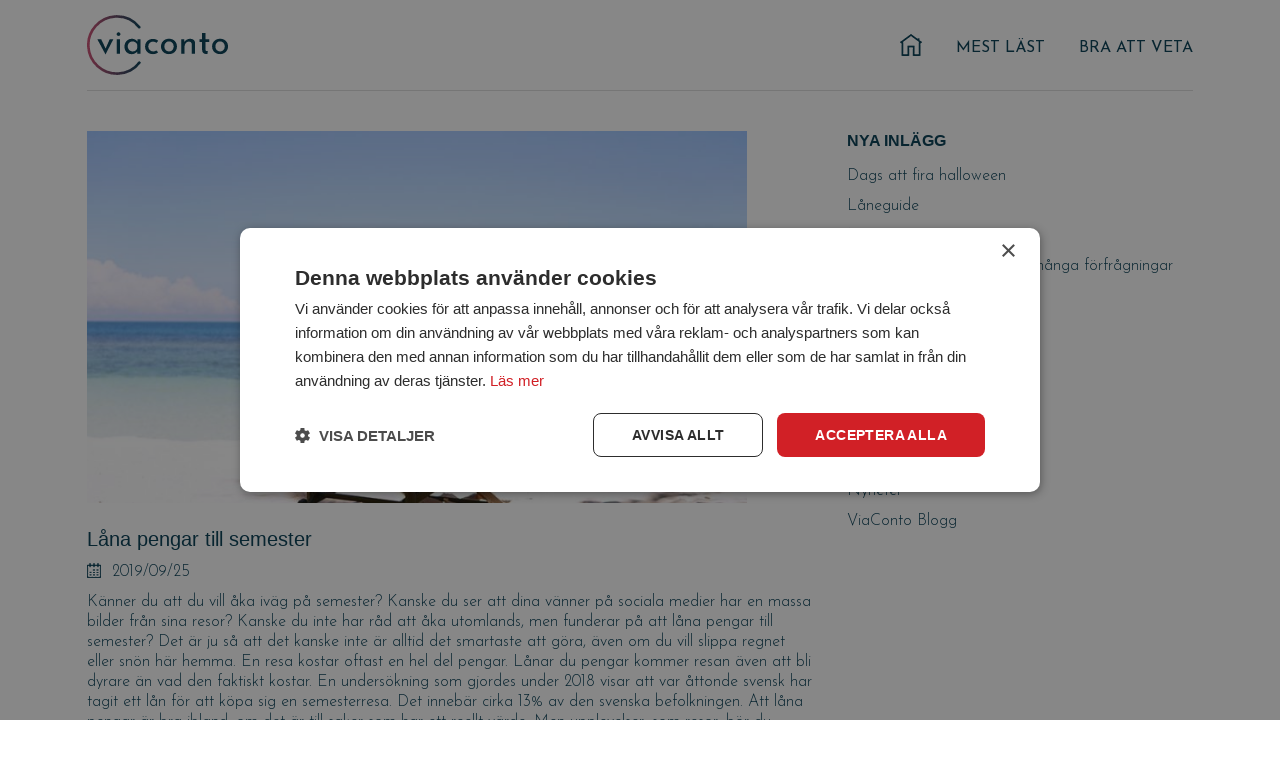

--- FILE ---
content_type: text/html; charset=UTF-8
request_url: https://www.viaconto.se/blog/lana-pengar-till-semester/
body_size: 7812
content:
<!DOCTYPE html>
<html lang="en-US" class="no-js">
<head>
<!-- Google Tag Manager -->
<script>(function(w,d,s,l,i){w[l]=w[l]||[];w[l].push({'gtm.start':
new Date().getTime(),event:'gtm.js'});var f=d.getElementsByTagName(s)[0],
j=d.createElement(s),dl=l!='dataLayer'?'&l='+l:'';j.async=true;j.src=
'https://www.googletagmanager.com/gtm.js?id='+i+dl;f.parentNode.insertBefore(j,f);
})(window,document,'script','dataLayer','GTM-TWFD4TB');</script>
<!-- End Google Tag Manager -->
	<meta charset="UTF-8">
	<meta name="viewport" content="width=device-width">
	<link rel="profile" href="http://gmpg.org/xfn/11">
	<link rel="pingback" href="https://www.viaconto.se/blog/xmlrpc.php">
	<link rel="stylesheet" type="text/css" media="all" href="https://www.viaconto.se/blog/wp-content/themes/Viaconto-se-theme/style.css" />
	<link href="https://fonts.googleapis.com/css?family=Josefin+Sans:300,300i,400,600,700" rel="stylesheet">
	<link rel="icon" type="image/png" href="https://www.viaconto.se/media/img/favicon.png"/>
	<script>(function(){document.documentElement.className='js'})();</script>
	<title>Låna pengar till semester &#8211; VIACONTO.SE</title>
<link rel='dns-prefetch' href='//ajax.googleapis.com' />
<link rel='dns-prefetch' href='//s.w.org' />
<link rel="alternate" type="application/rss+xml" title="VIACONTO.SE &raquo; Feed" href="https://www.viaconto.se/blog/feed/" />
<link rel="alternate" type="application/rss+xml" title="VIACONTO.SE &raquo; Comments Feed" href="https://www.viaconto.se/blog/comments/feed/" />
<link rel="alternate" type="application/rss+xml" title="VIACONTO.SE &raquo; Låna pengar till semester Comments Feed" href="https://www.viaconto.se/blog/lana-pengar-till-semester/feed/" />
		<script type="text/javascript">
			window._wpemojiSettings = {"baseUrl":"https:\/\/s.w.org\/images\/core\/emoji\/11\/72x72\/","ext":".png","svgUrl":"https:\/\/s.w.org\/images\/core\/emoji\/11\/svg\/","svgExt":".svg","source":{"concatemoji":"https:\/\/www.viaconto.se\/blog\/wp-includes\/js\/wp-emoji-release.min.js?ver=4.9.15"}};
			!function(a,b,c){function d(a,b){var c=String.fromCharCode;l.clearRect(0,0,k.width,k.height),l.fillText(c.apply(this,a),0,0);var d=k.toDataURL();l.clearRect(0,0,k.width,k.height),l.fillText(c.apply(this,b),0,0);var e=k.toDataURL();return d===e}function e(a){var b;if(!l||!l.fillText)return!1;switch(l.textBaseline="top",l.font="600 32px Arial",a){case"flag":return!(b=d([55356,56826,55356,56819],[55356,56826,8203,55356,56819]))&&(b=d([55356,57332,56128,56423,56128,56418,56128,56421,56128,56430,56128,56423,56128,56447],[55356,57332,8203,56128,56423,8203,56128,56418,8203,56128,56421,8203,56128,56430,8203,56128,56423,8203,56128,56447]),!b);case"emoji":return b=d([55358,56760,9792,65039],[55358,56760,8203,9792,65039]),!b}return!1}function f(a){var c=b.createElement("script");c.src=a,c.defer=c.type="text/javascript",b.getElementsByTagName("head")[0].appendChild(c)}var g,h,i,j,k=b.createElement("canvas"),l=k.getContext&&k.getContext("2d");for(j=Array("flag","emoji"),c.supports={everything:!0,everythingExceptFlag:!0},i=0;i<j.length;i++)c.supports[j[i]]=e(j[i]),c.supports.everything=c.supports.everything&&c.supports[j[i]],"flag"!==j[i]&&(c.supports.everythingExceptFlag=c.supports.everythingExceptFlag&&c.supports[j[i]]);c.supports.everythingExceptFlag=c.supports.everythingExceptFlag&&!c.supports.flag,c.DOMReady=!1,c.readyCallback=function(){c.DOMReady=!0},c.supports.everything||(h=function(){c.readyCallback()},b.addEventListener?(b.addEventListener("DOMContentLoaded",h,!1),a.addEventListener("load",h,!1)):(a.attachEvent("onload",h),b.attachEvent("onreadystatechange",function(){"complete"===b.readyState&&c.readyCallback()})),g=c.source||{},g.concatemoji?f(g.concatemoji):g.wpemoji&&g.twemoji&&(f(g.twemoji),f(g.wpemoji)))}(window,document,window._wpemojiSettings);
		</script>
		<style type="text/css">
img.wp-smiley,
img.emoji {
	display: inline !important;
	border: none !important;
	box-shadow: none !important;
	height: 1em !important;
	width: 1em !important;
	margin: 0 .07em !important;
	vertical-align: -0.1em !important;
	background: none !important;
	padding: 0 !important;
}
</style>
<title>Är det en god idé att låna pengar till semester?</title>
<meta name="keywords" content="låna till semester,semesterresa,tips" />
<meta name="description" content="läs mer här om att låna pengar till semester. Få smarta tips för hur du får råd med din resa" />
<meta name="robots" content="index,follow,noodp,noarchive,noydir" />
<link rel="canonical" href="https://www.viaconto.se/blog/lana-pengar-till-semester/" />
<!-- end of metadata -->
<meta name="TagPages" content="1.64"/>
<!-- ## NXS/OG ## --><!-- ## NXSOGTAGS ## --><!-- ## NXS/OG ## -->
</head>

<body class="post-template-default single single-post postid-3939 single-format-standard">
<!-- Google Tag Manager (noscript) -->
<noscript><iframe src="https://www.googletagmanager.com/ns.html?id=GTM-TWFD4TB"
height="0" width="0" style="display:none;visibility:hidden"></iframe></noscript>
<!-- End Google Tag Manager (noscript) -->
<script type="text/javascript">

  var _gaq = _gaq || [];
  _gaq.push(['_setAccount', 'UA-26233184-1']);
  _gaq.push(['_trackPageview']);

  (function() {
    var ga = document.createElement('script'); ga.type = 'text/javascript'; ga.async = true;
    ga.src = ('https:' == document.location.protocol ? 'https://ssl' : 'http://www') + '.google-analytics.com/ga.js';
    var s = document.getElementsByTagName('script')[0]; s.parentNode.insertBefore(ga, s);
  })();

</script> 
<div class="header-wrap">
	<a class="skip-link screen-reader-text" href="#content">Skip to content</a>
	<div class="grid clearfix">
  		<header id="masthead" class="site-header col-12" role="banner">
          <div class="logo"><a href="https://viaconto.se/"></a></div>
          
          <a href="#" id="nav_togglez" class="nav_toggle">Menu</a>
                        <nav id="site-navigation" class="main-navigation" role="navigation">
                <div class="menu-main-menu-container"><ul id="menu-main-menu" class="nav-menu clearfix"><li id="menu-item-153" class="menu-item menu-item-type-custom menu-item-object-custom menu-item-home menu-item-153"><a href="http://www.viaconto.se/blog/">Hem</a></li>
<li id="menu-item-1060" class="menu-item menu-item-type-taxonomy menu-item-object-category menu-item-1060"><a href="https://www.viaconto.se/blog/category/featured/">Mest läst</a></li>
<li id="menu-item-1440" class="menu-item menu-item-type-taxonomy menu-item-object-category menu-item-1440"><a href="https://www.viaconto.se/blog/category/bra-att-veta/">Bra att veta</a></li>
</ul></div>              </nav><!-- .main-navigation -->
              
                    <div class="site-branding">
          						<p class="site-title"><a href="https://www.viaconto.se/blog/" rel="home">VIACONTO.SE</a></p>
											<p class="site-description">Snabblån &amp; Internetlån med låga avgifter | Viaconto</p>
					          </div><!-- .site-branding -->
			
		</header><!-- .site-header -->
  </div>
  
  
</div>
		
	<div class="grid clearfix">
      <div id="content" class="site-content col-8">

	<div id="primary" class="content-area">
		<main id="main" class="site-main" role="main">

		
<article id="post-3939" class="post-3939 post type-post status-publish format-standard has-post-thumbnail hentry category-intressant tag-lana-till-semester">
	<div class="post-img"><a href="https://www.viaconto.se/blog/lana-pengar-till-semester/" title="Låna pengar till semester" ><img src="https://www.viaconto.se/blog/wp-content/uploads/2019/09/chen-zo-jL6PTWI7h18-viaconto.jpg" class="attachment-large size-large wp-post-image" alt="Är det en god idé att låna pengar till semester?" srcset="https://www.viaconto.se/blog/wp-content/uploads/2019/09/chen-zo-jL6PTWI7h18-viaconto.jpg 900w, https://www.viaconto.se/blog/wp-content/uploads/2019/09/chen-zo-jL6PTWI7h18-viaconto-300x169.jpg 300w, https://www.viaconto.se/blog/wp-content/uploads/2019/09/chen-zo-jL6PTWI7h18-viaconto-768x433.jpg 768w" sizes="(max-width: 660px) 100vw, 660px" /></a></div>  <div class="excerpt-wrap">
	<header class="entry-header">
		<h1 class="entry-title">Låna pengar till semester</h1>		
		<span class="posted-on"><span class="screen-reader-text">Posted on </span><a href="https://www.viaconto.se/blog/lana-pengar-till-semester/" rel="bookmark"><time class="entry-date published" datetime="2019-09-25T14:41:28+00:00">2019/09/25</time><time class="updated" datetime="2019-09-25T14:50:42+00:00">2019/09/25</time></a></span>		
	</header><!-- .entry-header -->

	<div class="entry-content"> 
      <p>Känner du att du vill åka iväg på semester? Kanske du ser att dina vänner på sociala medier har en massa bilder från sina resor? Kanske du inte har råd att åka utomlands, men funderar på att låna pengar till semester? Det är ju så att det kanske inte är alltid det smartaste att göra, även om du vill slippa regnet eller snön här hemma. En resa kostar oftast en hel del pengar. Lånar du pengar kommer resan även att bli dyrare än vad den faktiskt kostar. En undersökning som gjordes under 2018 visar att var åttonde svensk har tagit ett lån för att köpa sig en semesterresa. Det innebär cirka 13% av den svenska befolkningen. Att låna pengar är bra ibland, om det är till saker som har ett reellt värde. Men upplevelser, som resor, bör du tänka till över att låna pengar för.</p>
<h1 class="western">Alternativ för att få råd med semester</h1>
<p>Om du har en resa eller en semester du vill åka på så har du även olika alternativ att finansiera det med. Du kan spara pengar till denna resa. Du kan låna pengar till semester, eller så kan du göra båda delar. Det allra billigaste alternativet är att spara för semestern. Det tar förvisso tid och det krävs att du har disciplin. Om du vill ha semester utomlands så kostar det ju ganska mycket pengar. Särskilt om ni är en hel familj som ska åka. Så ska du spara så kräver det framförhållning samt att du sparar under en ganska lång tid.</p>
<p>Ska du resa tillsammans med din respektive plus två barn och resan kostar er 45 000 kronor totalt, så krävs det att du lägger undan 3750 kronor per månad i ett år, eller 1875 per månad i två år.</p>
<h1 class="western">Låna pengar till semesterresan</h1>
<p>Är det så att du väljer att låna pengar till semester, så behöver du inte spara alls. Du ansöker om lånet och när du får det beviljat, så är det bara att boka resan och sedan åka på den. Kostnaden för resan är något du då får ta sedan, när du kommit hem igen.</p>
<p>Oftast så säger man det att man inte ska låna till konsumtion eller upplevelser, men det finns en del bra reselån som är helt ok. Även resebolag kan erbjuda resor, på avbetalning, som är relativt bra ränta på. Om du tänker att du ska låna pengar för din semester, se då till att jämföra olika lån och långivare för att hitta det bästa lånet.</p>
<h1 class="western">Viktigt att tänka på om du lånar pengar till din semester</h1>
<p>Om du väljer att låna pengar till semester så är det bra att du är medveten om att du kommer att betala mer för denna resa än vad du hade gjort om du sparat pengar. Därtill får du en skuld som du sedan måste betala på varje månad under en tid. Det du bör göra att är att kolla på den faktiska extra kostnaden som blir. Om du lånar 45 000 kronor till en resa och lånet har en ränta på 5,95% samt att återbetalningstiden är på 3 år, så kommer den totala kostnaden för semestern bli 50 723 kronor. Alltså cirka 6000 kronor mer än vad den faktiska resan kostar.</p>
<h1 class="western">Är det smart att låna till semester?</h1>
<p>Just att låna pengar är inte något konstigt alls. Det är något de allra flesta av oss gör en eller flera gånger i livet. Oftast så är det lån man tar för att göra lite större investeringar, så som att köpa en bostad eller en bil. Låna pengar till semestern kan vara mindre bra alternativ dock. Det är en form av konsumtionslån, som inte direkt har värde. Lånar du pengar till ett hus, så har du gjort en investering och kan få pengar åter genom att sälja huset. En resa konsumerar du och det enda du har kvar av det är minnen och bilder. Dock kan det ju ses som en investering i dig själv, om det är så att du måste vila upp dig för att orka med vardagen och ditt jobb.</p>
<p>Det bästa är att spara undan pengar för din semester. Det är inte särskilt svårt att ha en bra framförhållning. Sätt upp en post i din budget för att börja spara till det, helt enkelt.</p>
<p>Det är helt ok att låna till semester om du lånar ett mindre belopp som kan återbetalas helt på 1-2 månader. Det är även ok när du har räknat på hur mycket det kommer att kosta dig under tiden du amorterar och det är även ok så länge du har en stabil inkomst och utrymme för att klara av att betala tillbaka på ditt lån.</p>
<p>Det är mindre ok att låna till semester om det är så att du saknar eller har en låg inkomst. Samma sak om du har knappa ekonomiska marginaler samt att det inte är bra om du inte inser vad lånet faktiskt kommer att kosta dig.</p>
<h1 class="western">För- och nackdelar med att låna pengar till semester</h1>
<p>Du bör se till att noggrant överväga för- och nackdelarna med att låna pengar till semester. Det är så klart många som känner behov av att bara dra iväg direkt. De har inte tid eller lust att spara pengarna som krävs. Det gäller dock att du har en bra ekonomi förövrigt om du ska klara av ett lån.</p>
<p>Du måste ju som sagt vara medveten om att det är dyrare att låna pengar än att spara pengar till semestern. Så länge du är det, medveten alltså samt att du har det ekonomiska utrymmet för det, så är det helt ok att låna pengar. Resan som betalas med ett lån, blir dyrare än vad det blir om du betalar den ur egen ficka. Det eftersom lån alltid kommer med ränta.</p>
<p>Hur stor kostnaden blir beror naturligtvis på vilken ränta du lånat pengarna till. Räntesatsen är ofta olika hos olika långivare, så det kan vara en bra idé att jämföra de olika aktörernas villkor för att få till bra lånevillkor och en så låg ränta som möjligt.</p>
<h1 class="western">Fundera över hur du vill göra</h1>
<p>Det är alltid bra att sätta sig ner och fundera på en del saker innan du lånar pengar, oavsett vad det är du ska låna till. Om det är en resa som hägrar, fundera på om det är värt det. Kolla över din ekonomi och om den klarar av att du får en skuld som du måste betala på. Det är även bra att kolla på hur din ekonomi kommer att se ut framöver. Du som har ett fast jobb, en stabil ekonomi och låga utgifter för övrigt kan med fördel låna pengar för att åka på semester för. Är det däremot så att du redan nu har det svårt ekonomiskt så kanske du bör låta bli. Då är det bättre att satsa på att göra något åt din ekonomi för att förbättra den. När du gjort det, då kan du börja spara undan pengar för att åka på semester för.</p>
	</div><!-- .entry-content -->

  
	
	<footer class="entry-footer clearfix">
		<span class="byline"><span class="author vcard"><span class="screen-reader-text">Author </span><a class="url fn n" href="https://www.viaconto.se/blog/author/viaconto/">ViaConto</a></span></span><span class="cat-links"><span class="screen-reader-text">Categories </span><a href="https://www.viaconto.se/blog/category/intressant/" rel="category tag">Intressant</a></span><span class="tags-links"><span class="screen-reader-text">Tags </span><a href="https://www.viaconto.se/blog/tag/lana-till-semester/" rel="tag">låna till semester</a></span>			</footer><!-- .entry-footer -->
  </div>
</article><!-- #post-## -->

<div id="comments" class="comments-area">

	
	
		<div id="respond" class="comment-respond">
		<h3 id="reply-title" class="comment-reply-title">Leave a Reply <small><a rel="nofollow" id="cancel-comment-reply-link" href="/blog/lana-pengar-till-semester/#respond" style="display:none;">Cancel reply</a></small></h3>			<form action="https://www.viaconto.se/blog/wp-comments-post.php" method="post" id="commentform" class="comment-form" novalidate>
				<p class="comment-notes"><span id="email-notes">Your email address will not be published.</span></p><p class="comment-form-author"><label for="author">Namn</label><input id="author" name="author" type="text" value="" size="30" /></p>
<p class="comment-form-email"><label for="email">E-post</label><input id="email" name="email" type="text" value="" size="30" /></p>
<p class="comment-form-url"><label for="url">Webbsida</label><input id="url" name="url" type="text" value="" size="30" /></p>
<p class="comment-form-comment"><label for="comment">Comment</label> <textarea id="comment" name="comment" cols="45" rows="8" maxlength="65525" required="required"></textarea></p><p class="form-submit"><input name="submit" type="submit" id="submit" class="submit" value="Post Comment" /> <input type='hidden' name='comment_post_ID' value='3939' id='comment_post_ID' />
<input type='hidden' name='comment_parent' id='comment_parent' value='0' />
</p><p style="display: none;"><input type="hidden" id="akismet_comment_nonce" name="akismet_comment_nonce" value="9cf0f79dc5" /></p><p style="display: none;"><input type="hidden" id="ak_js" name="ak_js" value="93"/></p>			</form>
			</div><!-- #respond -->
	
</div><!-- .comments-area -->

	<nav class="navigation post-navigation" role="navigation">
		<h2 class="screen-reader-text">Post navigation</h2>
		<div class="nav-links"><div class="nav-previous"><a href="https://www.viaconto.se/blog/lana-pengar-till-renovering/" rel="prev"><span class="meta-nav" aria-hidden="true">Föregående</span> <span class="screen-reader-text">Föregående:</span> <span class="post-title">Låna pengar till renovering</span></a></div><div class="nav-next"><a href="https://www.viaconto.se/blog/lana-pengar-till-bat/" rel="next"><span class="meta-nav" aria-hidden="true">Nästa</span> <span class="screen-reader-text">Nästa:</span> <span class="post-title">Låna pengar till båt</span></a></div></div>
	</nav>
		</main><!-- .site-main -->
	</div><!-- .content-area -->


	</div><!-- .site-content -->
      <div id="sidebar" class="sidebar col-4">
        	<div id="secondary" class="secondary">

		

		
					<div id="widget-area" class="widget-area" role="complementary">
						<aside id="recent-posts-2" class="widget widget_recent_entries">		<h2 class="widget-title">NYA INLÄGG</h2>		<ul>
											<li>
					<a href="https://www.viaconto.se/blog/dags-att-fira-halloween/">Dags att fira halloween</a>
									</li>
											<li>
					<a href="https://www.viaconto.se/blog/laneguide/">Låneguide</a>
									</li>
											<li>
					<a href="https://www.viaconto.se/blog/njut-av-sommaren/">Njut av sommaren</a>
									</li>
											<li>
					<a href="https://www.viaconto.se/blog/lana-pengar-utan-uc-med-manga-forfragningar/">Låna pengar utan uc med många förfrågningar</a>
									</li>
											<li>
					<a href="https://www.viaconto.se/blog/sommarlov-pa-liten-budget/">Sommarlov på liten budget</a>
									</li>
					</ul>
		</aside><aside id="categories-2" class="widget widget_categories"><h2 class="widget-title">Kategorier</h2>		<ul>
	<li class="cat-item cat-item-114"><a href="https://www.viaconto.se/blog/category/bra-att-veta/" >Bra att veta</a>
</li>
	<li class="cat-item cat-item-113"><a href="https://www.viaconto.se/blog/category/finans/" >Finans</a>
</li>
	<li class="cat-item cat-item-115"><a href="https://www.viaconto.se/blog/category/intressant/" >Intressant</a>
</li>
	<li class="cat-item cat-item-6"><a href="https://www.viaconto.se/blog/category/featured/" >Mest läst</a>
</li>
	<li class="cat-item cat-item-112"><a href="https://www.viaconto.se/blog/category/nyheter/" >Nyheter</a>
</li>
	<li class="cat-item cat-item-1"><a href="https://www.viaconto.se/blog/category/viaconto/" >ViaConto Blogg</a>
</li>
		</ul>
</aside>			</div><!-- .widget-area -->
		
	</div><!-- .secondary -->

      </div><!-- .sidebar -->
	</div>

<div class="footer-block-1">
    <div class="grid clearfix">
        <div class="col-12">
            <ul class="contact-block">
                <li class="call-us"><p>Ring</p> <strong>0757575023</strong></li>
                <li class="email-us"><p>Skicka ett mail</p> <strong><a href="/cdn-cgi/l/email-protection" class="__cf_email__" data-cfemail="a5cccbc3cae5d3ccc4c6cacbd1ca8bd6c0">[email&#160;protected]</a></strong></li>
                <li class="skype-us"><p>Skicka ett skype</p> <strong>viaconto.se</strong></li>
                <li class="working-hours">
                    <table>
                        <tbody>
                        <tr>
                            <td>Vardagar:</td>
                            <td>8:30 - 17:00</td>
                        </tr>
                        <tr>
                            <td>Lördagar:</td>
                            <td>10:00 - 16:00</td>
                        </tr>
                        </tbody>
                    </table>
                </li>
            </ul>
        </div>
    </div>
</div>
<div class="footer-wrap">
    <footer class="grid clearfix">
        <div class="col-12 clearfix">
            <div class="footer-nav-wrap">
                <nav>
                                <ul class="footer-nav clearfix">
                <li class="">
            <a href="https://www.viaconto.se/om-oss">Om oss</a>
                    </li>
                <li class="">
            <a href="https://www.viaconto.se/regler-for-anvandning-av-hemsidan">Regler för användning av hemsidan</a>
                    </li>
                <li class="">
            <a href="https://www.viaconto.se/sekretesspolicy">Sekretesspolicy</a>
                    </li>
                <li class="">
            <a href="https://www.viaconto.se/copyright">Copyright</a>
                    </li>
            </ul>                </nav>
                <p class="copyrights">ViaConto Sweden AB © 2011 - 2020 All rights reserved</p>
            </div>
            <div class="soc-wrap">
                <ul>
                    <li class="facebook"><a href="https://www.facebook.com/ViaContoSverige" target="_blank">&nbsp;</a></li>
                </ul>
            </div>
            <div class="trustpilot-badge">
                <script data-cfasync="false" src="/cdn-cgi/scripts/5c5dd728/cloudflare-static/email-decode.min.js"></script><script async="" type="text/javascript" src="https://widget.trustpilot.com/bootstrap/v5/tp.widget.bootstrap.min.js"></script>
                <div class="trustpilot-widget" data-locale="sv-SE" data-template-id="53aa8807dec7e10d38f59f32" data-businessunit-id="54250f3200006400057a8ee5" data-style-height="80px" data-style-width="120" data-theme="light" style="position: relative;"><iframe frameborder="0" scrolling="no" title="Customer reviews powered by Trustpilot" src="https://widget.trustpilot.com/trustboxes/53aa8807dec7e10d38f59f32/index.html?locale=sv-SE&amp;templateId=53aa8807dec7e10d38f59f32&amp;businessunitId=54250f3200006400057a8ee5&amp;styleHeight=80px&amp;styleWidth=120&amp;theme=light" style="position: relative; height: 80px; width: 120px; border-style: none; display: block; overflow: hidden;"></iframe></div>
            </div>
        </div>
    </footer>
</div>


<script type='text/javascript'>
/* <![CDATA[ */
var screenReaderText = {"expand":"<span class=\"screen-reader-text\">expand child menu<\/span>","collapse":"<span class=\"screen-reader-text\">collapse child menu<\/span>"};
/* ]]> */
</script>
<script type='text/javascript' src='https://www.viaconto.se/blog/wp-content/themes/Viaconto-se-theme/js/menu.js?ver=20161231'></script>
<script type='text/javascript' src='https://www.viaconto.se/blog/wp-content/themes/Viaconto-se-theme/js/skip-link-focus-fix.js?ver=20141010'></script>
<script type='text/javascript' src='https://www.viaconto.se/blog/wp-includes/js/wp-embed.min.js?ver=4.9.15'></script>
<script async="async" type='text/javascript' src='https://www.viaconto.se/blog/wp-content/plugins/akismet/_inc/form.js?ver=4.0.8'></script>

</body>
</html>


--- FILE ---
content_type: image/svg+xml
request_url: https://www.viaconto.se/media/img/at.svg
body_size: 322
content:
<?xml version="1.0" encoding="utf-8"?>
<!-- Generator: Adobe Illustrator 22.1.0, SVG Export Plug-In . SVG Version: 6.00 Build 0)  -->
<svg version="1.1" id="Layer_1" xmlns="http://www.w3.org/2000/svg" xmlns:xlink="http://www.w3.org/1999/xlink" x="0px" y="0px"
	 viewBox="0 0 100 95.4" style="enable-background:new 0 0 100 95.4;" xml:space="preserve">
<style type="text/css">
	.st0{fill:#9BB5C0;}
</style>
<path class="st0" d="M11.1,79.4C3.7,70.8,0,60.9,0,49.7C0,36.3,4.5,25,13.5,15.6C23.5,5.2,37,0,53.8,0c14.6,0,26.1,3.7,34.4,11.1
	c7.8,7,11.7,16,11.7,27.1c0,9.3-2.8,17.3-8.4,24c-5.6,6.6-11.9,9.9-18.8,9.9c-4.1,0-7.1-1-9-2.9s-2.9-4.3-2.9-7c0-0.4,0-0.9,0.1-1.4
	s0.2-1,0.3-1.5c-2.2,4.7-4.9,8-8.2,10c-3.3,1.9-6.7,2.9-10.3,2.9c-5,0-9.1-1.8-12.3-5.5c-3.1-3.6-4.7-8.3-4.7-14.1
	c0-8.2,2.7-15.4,8-21.6s11.1-9.3,17.2-9.3c4.2,0,7.6,1.2,10.4,3.6c2.7,2.4,4.2,5.3,4.3,8.7l3.1-10.3h9l-8.2,26.9
	c-0.6,2.1-1.1,3.8-1.4,5C68.2,56.9,68,58,68,59c0,1.8,0.6,3.2,1.7,4s2.4,1.3,3.8,1.3c4.7,0,8.9-2.4,12.6-7.3s5.6-11.3,5.6-19.1
	c0-9.5-3.3-17-10-22.4C75.1,10,66.2,7.3,54.9,7.3c-15.6,0-27.5,4.6-35.7,13.7c-7,7.7-10.6,17.5-10.6,29.2C8.6,60.4,12,69,18.7,76
	c7.9,8.2,19.1,12.4,33.6,12.4c6.8,0,13.1-1.1,19-3.2c5.9-2.2,11.2-5.1,16.1-8.7l4.1,5.5c-3.7,3.3-9.2,6.4-16.5,9.2
	c-7.3,2.9-15.4,4.3-24.2,4.3C33.6,95.4,20.4,90.1,11.1,79.4z M60.4,31c-1.7-2-4-3-7-3c-4.7,0-8.7,2.8-12.1,8.3
	c-3.4,5.5-5.1,11-5.1,16.5c0,4,0.9,7.1,2.6,9.2c1.8,2.1,4,3.2,6.6,3.2c5.5,0,9.8-3.2,12.9-9.7c3.1-6.5,4.6-12.3,4.6-17.5
	C62.9,35.3,62.1,33.1,60.4,31z"/>
</svg>


--- FILE ---
content_type: image/svg+xml
request_url: https://www.viaconto.se/media/img/skype.svg
body_size: 322
content:
<?xml version="1.0" encoding="utf-8"?>
<!-- Generator: Adobe Illustrator 22.1.0, SVG Export Plug-In . SVG Version: 6.00 Build 0)  -->
<svg version="1.1" id="Layer_1" xmlns="http://www.w3.org/2000/svg" xmlns:xlink="http://www.w3.org/1999/xlink" x="0px" y="0px"
	 viewBox="0 0 92 96" style="enable-background:new 0 0 92 96;" xml:space="preserve">
<style type="text/css">
	.st0{fill:#9BB5C0;}
</style>
<path class="st0" d="M89.4,58.2c0.7-3.1,1-6.4,1-9.7c0-24.9-19.6-45.1-43.9-45.1c-2.6,0-5.1,0.2-7.5,0.7c-3.9-2.5-8.6-4-13.5-4
	C11.4,0,0,11.7,0,26.2c0,4.8,1.3,9.4,3.5,13.2c-0.6,2.9-0.9,6-0.9,9.1c0,24.9,19.6,45.1,43.9,45.1c2.7,0,5.4-0.3,8-0.8
	c3.6,2,7.7,3.1,12,3.1C80.6,96,92,84.3,92,69.8C92,65.6,91,61.7,89.4,58.2z M69,70.1c-2,3-5,5.3-8.9,7c-3.8,1.6-8.5,2.5-13.7,2.5
	c-6.3,0-11.6-1.1-15.7-3.4c-2.9-1.6-5.4-3.9-7.2-6.6c-1.9-2.8-2.8-5.5-2.8-8.2c0-1.7,0.6-3.1,1.8-4.3c1.2-1.2,2.7-1.8,4.6-1.8
	c1.5,0,2.8,0.5,3.9,1.4c1,0.9,1.9,2.2,2.6,3.9c0.8,1.8,1.6,3.4,2.5,4.6c0.9,1.2,2.1,2.2,3.7,2.9c1.6,0.8,3.7,1.2,6.4,1.2
	c3.6,0,6.6-0.8,8.8-2.4c2.2-1.5,3.2-3.4,3.2-5.6c0-1.8-0.6-3.2-1.7-4.3c-1.2-1.1-2.8-2-4.7-2.7c-2-0.6-4.7-1.3-8.1-2.1
	c-4.6-1-8.4-2.2-11.5-3.5c-3.1-1.4-5.7-3.3-7.5-5.7c-1.9-2.4-2.8-5.5-2.8-9c0-3.4,1-6.5,3-9.1s4.8-4.7,8.5-6.1
	c3.6-1.4,8-2.1,12.9-2.1c3.9,0,7.4,0.5,10.2,1.4c2.9,0.9,5.3,2.2,7.2,3.7c1.9,1.6,3.4,3.2,4.3,4.9c0.9,1.7,1.4,3.5,1.4,5.2
	c0,1.6-0.6,3.1-1.8,4.4c-1.2,1.3-2.7,1.9-4.5,1.9c-1.6,0-2.9-0.4-3.8-1.2c-0.8-0.7-1.7-1.9-2.6-3.6c-1.1-2.1-2.4-3.8-3.9-5
	s-3.9-1.7-7.3-1.7c-3.1,0-5.7,0.6-7.6,1.9c-1.8,1.2-2.7,2.7-2.7,4.3c0,1,0.3,1.9,0.9,2.6c0.6,0.8,1.5,1.5,2.6,2
	c1.2,0.6,2.3,1.1,3.5,1.4c1.2,0.3,3.3,0.9,6.1,1.5c3.6,0.8,6.8,1.7,9.7,2.6c2.9,1,5.4,2.1,7.5,3.5s3.8,3.2,4.9,5.4
	c1.2,2.2,1.8,4.8,1.8,8C72.1,63.7,71,67.1,69,70.1z"/>
</svg>


--- FILE ---
content_type: image/svg+xml
request_url: https://www.viaconto.se/media/img/logo.svg
body_size: 1219
content:
<?xml version="1.0" encoding="utf-8"?>
<!-- Generator: Adobe Illustrator 22.1.0, SVG Export Plug-In . SVG Version: 6.00 Build 0)  -->
<svg version="1.1" id="Layer_1" xmlns="http://www.w3.org/2000/svg" xmlns:xlink="http://www.w3.org/1999/xlink" x="0px" y="0px"
	 viewBox="0 0 375.5 159.3" style="enable-background:new 0 0 375.5 159.3;" xml:space="preserve">
<style type="text/css">
	.st0{fill:#003A51;}
	.st1{fill:none;stroke:url(#SVGID_1_);stroke-width:7;stroke-linecap:round;stroke-miterlimit:10;}
</style>
<path class="st0" d="M70.1,64.5l-20.6,39.7H49L27.6,64.5h10.3l11.7,24.6l10.8-24.6H70.1z"/>
<path class="st0" d="M80.4,47.2c1.1-0.9,2.3-1.4,3.6-1.4c1.4,0,2.6,0.5,3.6,1.4c1,0.9,1.5,2.1,1.5,3.4c0,1.4-0.5,2.5-1.5,3.5
	c-1,0.9-2.2,1.4-3.6,1.4c-1.4,0-2.6-0.5-3.6-1.4c-1.1-0.9-1.6-2.1-1.6-3.5C78.8,49.2,79.3,48.1,80.4,47.2z M88.1,64.5v38.6h-8.7
	V64.5H88.1z"/>
<path class="st0" d="M142.8,64.5v38.6h-8.7v-6.3c-1.4,1.8-3.4,3.5-6,5c-2.6,1.5-5.6,2.3-8.9,2.3c-3.7,0-7-0.8-9.9-2.4
	c-3-1.6-5.3-3.9-7-6.9c-1.7-3-2.6-6.7-2.6-10.9c0-4.2,0.9-7.9,2.7-11c1.8-3.1,4.2-5.6,7.2-7.3c3-1.7,6.4-2.6,10-2.6
	c3.3,0,6.2,0.7,8.6,2.1c2.4,1.4,4.4,3.3,5.9,5.6l0.7-6.2H142.8z M129.8,94.2c2.3-1.8,3.7-4.2,4.3-7.2v-7.6c-0.7-2.7-2.3-5-4.7-6.7
	c-2.4-1.7-5.1-2.6-8.1-2.6c-2.3,0-4.4,0.6-6.4,1.7c-2,1.1-3.5,2.7-4.7,4.7c-1.2,2-1.7,4.3-1.7,6.9c0,2.5,0.6,4.8,1.8,6.8
	c1.2,2.1,2.8,3.7,4.8,4.9c2,1.2,4.2,1.8,6.5,1.8C124.8,96.9,127.6,96,129.8,94.2z"/>
<path class="st0" d="M183.1,102.8c-2.4,0.8-4.8,1.2-7.3,1.2c-4.2,0-7.8-0.8-11-2.5c-3.2-1.7-5.7-4.1-7.5-7.1
	c-1.8-3.1-2.7-6.6-2.7-10.7c0-4,0.9-7.5,2.8-10.6s4.4-5.5,7.5-7.1c3.1-1.7,6.5-2.5,10.1-2.5c5.9,0,10.8,1.6,14.6,4.8l-4.4,5.7
	c-1.2-0.9-2.7-1.7-4.3-2.4c-1.6-0.7-3.4-1-5.2-1c-2.3,0-4.4,0.6-6.3,1.7c-1.9,1.2-3.4,2.7-4.5,4.7c-1.1,2-1.6,4.2-1.6,6.6
	c0,2.4,0.6,4.6,1.7,6.6c1.1,2,2.7,3.6,4.7,4.8c2,1.2,4.3,1.8,6.8,1.8c3.2,0,5.9-0.9,8.3-2.8l4.5,5.4
	C187.5,100.9,185.5,102,183.1,102.8z"/>
<path class="st0" d="M199.8,73c1.8-3.1,4.4-5.6,7.6-7.4c3.3-1.8,6.9-2.7,11-2.7c4.1,0,7.8,0.9,11,2.7c3.2,1.8,5.7,4.3,7.5,7.4
	c1.8,3.1,2.7,6.6,2.7,10.4c0,3.9-0.9,7.4-2.7,10.5c-1.8,3.1-4.3,5.6-7.5,7.4c-3.2,1.8-6.9,2.7-11.1,2.7c-4,0-7.7-0.9-10.9-2.6
	c-3.2-1.7-5.8-4.1-7.6-7.2c-1.8-3.1-2.8-6.7-2.8-10.8C197.1,79.6,198,76.2,199.8,73z M207.5,90.2c1.1,2.1,2.6,3.7,4.5,4.8
	c1.9,1.2,4,1.8,6.3,1.8c3.6,0,6.6-1.3,9-3.8c2.4-2.5,3.5-5.7,3.5-9.5c0-3.8-1.2-7-3.5-9.6c-2.4-2.6-5.3-3.9-9-3.9
	c-2.4,0-4.5,0.6-6.3,1.8c-1.9,1.2-3.3,2.8-4.4,4.9c-1.1,2.1-1.6,4.3-1.6,6.7S206.4,88.2,207.5,90.2z"/>
<path class="st0" d="M284.2,66.2c2.4,2.1,3.6,4.9,3.6,8.3v28.5H279V77.6c-0.1-2.2-0.8-3.9-2-5.1c-1.2-1.2-3-1.9-5.3-2
	c-3.4,0-6.2,1.4-8.5,4.1c-2.2,2.7-3.4,6.2-3.4,10.4v18.1h-8.7V64.5h7.8l0.6,7.5c1.4-2.8,3.4-5,6.2-6.6c2.7-1.6,5.9-2.4,9.4-2.4
	C278.8,63,281.8,64.1,284.2,66.2z"/>
<path class="st0" d="M335.8,73c1.8-3.1,4.4-5.6,7.6-7.4c3.3-1.8,6.9-2.7,11-2.7c4.1,0,7.8,0.9,11,2.7c3.2,1.8,5.7,4.3,7.5,7.4
	c1.8,3.1,2.7,6.6,2.7,10.4c0,3.9-0.9,7.4-2.7,10.5c-1.8,3.1-4.3,5.6-7.5,7.4c-3.2,1.8-6.9,2.7-11.1,2.7c-4,0-7.7-0.9-10.9-2.6
	c-3.2-1.7-5.8-4.1-7.6-7.2c-1.8-3.1-2.7-6.7-2.7-10.8C333,79.6,333.9,76.2,335.8,73z M343.4,90.2c1.1,2.1,2.6,3.7,4.5,4.8
	c1.9,1.2,4,1.8,6.3,1.8c3.6,0,6.6-1.3,9-3.8c2.4-2.5,3.5-5.7,3.5-9.5c0-3.8-1.2-7-3.5-9.6c-2.4-2.6-5.3-3.9-9-3.9
	c-2.4,0-4.5,0.6-6.3,1.8c-1.9,1.2-3.3,2.8-4.4,4.9c-1.1,2.1-1.6,4.3-1.6,6.7S342.3,88.2,343.4,90.2z"/>
<linearGradient id="SVGID_1_" gradientUnits="userSpaceOnUse" x1="0" y1="79.627" x2="142.9086" y2="79.627">
	<stop  offset="0" style="stop-color:#CE4C71"/>
	<stop  offset="1" style="stop-color:#013A51"/>
</linearGradient>
<path class="st1" d="M139.4,126.8c-13.1,16.6-33,27.7-55.7,28.9c-42,2.3-77.8-30-80.1-71.9s30-77.8,71.9-80.1
	c25.5-1.4,48.8,10,63.6,28.6"/>
<path class="st0" d="M321.3,95.7c0,0-1.5,0.1-1.9,0.1c-2.7,0-4.1-1.2-4.1-5.2V71.5h10.5v-6.9h-10.5V47.5h-8.8v17.1h-7.1v6.9h7.1
	v19.8c0,3.9,0.9,7.2,3,9.3c2.1,2.1,4.8,3.1,8,3.2c1.7,0.1,3.7-0.3,3.7-0.3L321.3,95.7z"/>
</svg>


--- FILE ---
content_type: image/svg+xml
request_url: https://www.viaconto.se/media/img/time.svg
body_size: -97
content:
<?xml version="1.0" encoding="utf-8"?>
<!-- Generator: Adobe Illustrator 22.1.0, SVG Export Plug-In . SVG Version: 6.00 Build 0)  -->
<svg version="1.1" id="Layer_1" xmlns="http://www.w3.org/2000/svg" xmlns:xlink="http://www.w3.org/1999/xlink" x="0px" y="0px"
	 viewBox="0 0 85.8 85.8" style="enable-background:new 0 0 85.8 85.8;" xml:space="preserve">
<style type="text/css">
	.st0{fill:#9BB5C0;}
</style>
<title>104all</title>
<path class="st0" d="M42.9,0C19.2,0,0,19.2,0,42.9s19.2,42.9,42.9,42.9s42.9-19.2,42.9-42.9l0,0C85.7,19.2,66.6,0,42.9,0z
	 M42.9,79.8C22.5,79.8,6,63.2,6,42.9C6,22.5,22.5,6,42.9,6s36.9,16.5,36.9,36.9l0,0C79.7,63.2,63.2,79.7,42.9,79.8z"/>
<path class="st0" d="M43.9,41.7V17c0-1.7-1.3-3-3-3s-3,1.3-3,3v25.9c0,0.7,0.3,1.5,0.8,2L52,59.4c1.2,1.1,3.1,1,4.2-0.2
	c1-1.1,1-2.6,0.2-3.8L43.9,41.7z"/>
</svg>
